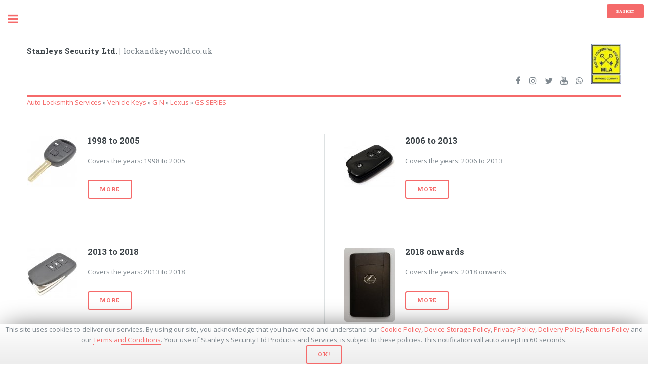

--- FILE ---
content_type: text/html; charset=UTF-8
request_url: https://lockandkeyworld.co.uk/auto-locksmith-services/vehicle-keys/g-n/lexus/gs-series/
body_size: 4412
content:
<!DOCTYPE HTML>
<!--
	Editorial by HTML5 UP
	html5up.net | @ajlkn
	Free for personal and commercial use under the CCA 3.0 license (html5up.net/license)
-->
<html lang="en">
	<head>
		<title>Stanleys Security Ltd | Auto Locksmith Services » Vehicle Keys » G-N » Lexus » GS SERIES</title>
		<meta charset="utf-8">
		<meta http-equiv="Content-Type" content="text/html;charset=utf-8" />
		<meta name="theme-color" content="#f56a6a"/>
		<meta name="description" content="" />
		<meta name="keywords" content=""/>
		<meta name="author" content="Stanleys Security Ltd | Simon Britstone" />
		<meta name="viewport" content="width=device-width, initial-scale=1" />
		<meta name="msvalidate.01" content="1C0333E6982F1E5DADAF02035408182E" />		
		<meta name="google-site-verification" content="mNZP74UMC5-DB0EeiEKw1HpmH9sCjGtqbLQTbCMAfSk" />
		<!-- Google tag (gtag.js) -->
		<script async src="https://www.googletagmanager.com/gtag/js?id=G-MFEHP5PPQW">
		</script>
		<script>
			window.dataLayer = window.dataLayer || [];
			function gtag(){dataLayer.push(arguments);}
			gtag('js', new Date());

			gtag('config', 'G-MFEHP5PPQW');
		</script>
		<!--[if lte IE 8]><script src="/assets/js/ie/html5shiv.js"></script><![endif]-->
		<link rel="stylesheet" href="/assets/css/main.css" />
		<link rel="stylesheet" href="/assets/css/nav-load.css" />
		<link rel="stylesheet" href="/assets/css/lightbox.css" />
		<link rel="stylesheet" href="/assets/css/slippry.css" />
		<link rel="manifest" href="/manifest.json">
				<link rel="canonical" href="https://lockandkeyworld.co.uk/auto-locksmith-services/vehicle-keys/g-n/lexus/gs-series/" />
		<!--<link rel="stylesheet" href="/assets/css/cart.css" />-->
		<!--[if lte IE 9]><link rel="stylesheet" href="/assets/css/ie9.css" /><![endif]-->
		<!--[if lte IE 8]><link rel="stylesheet" href="/assets/css/ie8.css" /><![endif]-->
		<!--[if gte IE 9]>
  <style type="text/css">
    .gradient {
       filter: none;
    }
  </style>
<![endif]-->
		<script src="/assets/js/jquery.min.js"></script>
		<script src="/assets/js/skel.min.js"></script>
		<script src="/assets/js/main.js?1537959405"></script>
		<script src="/assets/js/util.js" async></script>
		<!--[if lte IE 8]><script src="/assets/js/ie/respond.min.js"></script><![endif]-->
	</head>
	<!-- Google tag (gtag.js) -->
<script async src="https://www.googletagmanager.com/gtag/js?id=G-MFEHP5PPQW"></script>
<script>
  window.dataLayer = window.dataLayer || [];
  function gtag(){dataLayer.push(arguments);}
  gtag('js', new Date());

  gtag('config', 'G-MFEHP5PPQW');
</script>	<body>
	<input type="hidden" id="page-id" style="display:none" value="2643">			
		<!-- Wrapper -->
			<div id="wrapper">

				<!-- Main -->
					<div id="main">
						<section id="basket-section">
							 <div class="button special small menu1">
											<span id="basket">Basket</span><span id="quick-total" style="display:block"><span id="tot"></span></span>
						</div>		<table class="cart-holder" id="view-basket">

		</table>	
&nbsp;
						</section>
						<div class="inner">

							<!-- Header -->
								<header id="header">

	<a href="/" class="logo"><strong>
	Stanleys Security Ltd. | </strong>lockandkeyworld.co.uk</a>
	<ul class="icons" class="">
		<li><a href="https://www.facebook.com/Lockandkeyworld/" class="icon fa-facebook"><span class="label">Facebook</span></a></li>
		<li><a href="https://www.instagram.com/stanleysgroup/" class="icon fa-instagram"><span class="label">Instagram</span></a></li>
		<li><a href="https://twitter.com/stanleysgroup" class="icon fa-twitter"><span class="label">Twitter</span></a></li>
		<li><a href="https://www.youtube.com/channel/UCEzD3xwk7mahdhTVuEsZ7sQ/" class="icon fa-youtube"><span class="label">Youtube</span></a></li>
		<li><a href="https://wa.me/+441704501336" class="icon fa-whatsapp"><span class="label">WhatsApp</span></a></li>
		<li><a href="https://www.locksmiths.co.uk" target="_blank" class="icon" rel="noopener noreferrer"><span class="logo"><img src="/images/mla_logo.jpg" style="" alt="Master Locksmiths Assocation"/></span></a></li>
	</ul>

</header>
<!-- Ajax Breadcrumbs-->
<div id="breadcrumb-holder"><div id="breadcrumb-loading-holder"><div id="breadcrumb-loading"></div><div id="breadcrumb-loading-text">Loading Breadcrumbs...</div></div></div>

	
	<script type="application/ld+json">
		{
			"@context": "http://schema.org",
			"@type": "BreadcrumbList",
			"itemListElement": 
				[
					
					{
					"@type": "ListItem",
					"position": 1,
					"item": 
						{
							"@id": "lockandkeyworld.co.uk/auto-locksmith-services/",
							"name": "Auto Locksmith Services"
						}
					},
					{
					"@type": "ListItem",
					"position": 2,
					"item": 
						{
							"@id": "lockandkeyworld.co.uk/auto-locksmith-services/vehicle-keys/",
							"name": "Vehicle Keys"
						}
					},
					{
					"@type": "ListItem",
					"position": 3,
					"item": 
						{
							"@id": "lockandkeyworld.co.uk/auto-locksmith-services/vehicle-keys/g-n/",
							"name": "G-N"
						}
					},
					{
					"@type": "ListItem",
					"position": 4,
					"item": 
						{
							"@id": "lockandkeyworld.co.uk/auto-locksmith-services/vehicle-keys/g-n/lexus/",
							"name": "Lexus"
						}
					},
					{
					"@type": "ListItem",
					"position": 5,
					"item": 
						{
							"@id": "lockandkeyworld.co.uk/auto-locksmith-services/vehicle-keys/g-n/lexus/gs-series/",
							"name": "GS SERIES"
						}
					}]
}
</script> 

							<!-- Banner -->
															</section>
							

							<!-- Section -->
								<section>														
										<div class="posts">
      

	   <article>
											<a href="/auto-locksmith-services/vehicle-keys/g-n/lexus/gs-series/1998-to-2005.html" class="image left">
												<picture>
													<source media="(min-width: 100px)" srcset="/assets/php/image.php?w=100&src=images%2FKey%20Images%2Ftoy48%203%20button%20toyota%20lexus%20remote%20key%204c.jpg">
													<source media="(min-width: 200px)" srcset="/assets/php/image.php?w=125&src=images%2FKey%20Images%2Ftoy48%203%20button%20toyota%20lexus%20remote%20key%204c.jpg">
													<source media="(min-width: 300px)" srcset="/assets/php/image.php?w=150&src=images%2FKey%20Images%2Ftoy48%203%20button%20toyota%20lexus%20remote%20key%204c.jpg">
													<source media="(min-width: 400px)" srcset="/assets/php/image.php?w=200&src=images%2FKey%20Images%2Ftoy48%203%20button%20toyota%20lexus%20remote%20key%204c.jpg">
													<source media="(min-width: 500px)" srcset="/assets/php/image.php?w=250&src=images%2FKey%20Images%2Ftoy48%203%20button%20toyota%20lexus%20remote%20key%204c.jpg">
													<source media="(min-width: 600px)" srcset="/assets/php/image.php?w=300&src=images%2FKey%20Images%2Ftoy48%203%20button%20toyota%20lexus%20remote%20key%204c.jpg">
													<source media="(min-width: 700px)" srcset="/assets/php/image.php?w=400&src=images%2FKey%20Images%2Ftoy48%203%20button%20toyota%20lexus%20remote%20key%204c.jpg">
													<img src="/assets/php/image.php?w=50&src=images%2FKey%20Images%2Ftoy48%203%20button%20toyota%20lexus%20remote%20key%204c.jpg" alt="1998 to 2005">
												</picture>
												</a>
											<h3>1998 to 2005</h3>
											<p>Covers the years: 1998 to 2005</p>
											<ul class="actions">
												<li><a href="/auto-locksmith-services/vehicle-keys/g-n/lexus/gs-series/1998-to-2005.html" class="button">More</a></li>
											</ul>
										</article> <article>
											<a href="/auto-locksmith-services/vehicle-keys/g-n/lexus/gs-series/2006-to-2013.html" class="image left">
												<picture>
													<source media="(min-width: 100px)" srcset="/assets/php/image.php?w=100&src=images%2FKey%20Images%2FToyota%20Proximity%20ES-GS-LS%20REMOTE%20KEY.jpg">
													<source media="(min-width: 200px)" srcset="/assets/php/image.php?w=125&src=images%2FKey%20Images%2FToyota%20Proximity%20ES-GS-LS%20REMOTE%20KEY.jpg">
													<source media="(min-width: 300px)" srcset="/assets/php/image.php?w=150&src=images%2FKey%20Images%2FToyota%20Proximity%20ES-GS-LS%20REMOTE%20KEY.jpg">
													<source media="(min-width: 400px)" srcset="/assets/php/image.php?w=200&src=images%2FKey%20Images%2FToyota%20Proximity%20ES-GS-LS%20REMOTE%20KEY.jpg">
													<source media="(min-width: 500px)" srcset="/assets/php/image.php?w=250&src=images%2FKey%20Images%2FToyota%20Proximity%20ES-GS-LS%20REMOTE%20KEY.jpg">
													<source media="(min-width: 600px)" srcset="/assets/php/image.php?w=300&src=images%2FKey%20Images%2FToyota%20Proximity%20ES-GS-LS%20REMOTE%20KEY.jpg">
													<source media="(min-width: 700px)" srcset="/assets/php/image.php?w=400&src=images%2FKey%20Images%2FToyota%20Proximity%20ES-GS-LS%20REMOTE%20KEY.jpg">
													<img src="/assets/php/image.php?w=50&src=images%2FKey%20Images%2FToyota%20Proximity%20ES-GS-LS%20REMOTE%20KEY.jpg" alt="2006 to 2013">
												</picture>
												</a>
											<h3>2006 to 2013</h3>
											<p>Covers the years: 2006 to 2013</p>
											<ul class="actions">
												<li><a href="/auto-locksmith-services/vehicle-keys/g-n/lexus/gs-series/2006-to-2013.html" class="button">More</a></li>
											</ul>
										</article> <article>
											<a href="/auto-locksmith-services/vehicle-keys/g-n/lexus/gs-series/2013-to-2018.html" class="image left">
												<picture>
													<source media="(min-width: 100px)" srcset="/assets/php/image.php?w=100&src=images%2FKey%20Images%2Ftoyota-lexus%207A%20proxility%20remote%20key.jpg">
													<source media="(min-width: 200px)" srcset="/assets/php/image.php?w=125&src=images%2FKey%20Images%2Ftoyota-lexus%207A%20proxility%20remote%20key.jpg">
													<source media="(min-width: 300px)" srcset="/assets/php/image.php?w=150&src=images%2FKey%20Images%2Ftoyota-lexus%207A%20proxility%20remote%20key.jpg">
													<source media="(min-width: 400px)" srcset="/assets/php/image.php?w=200&src=images%2FKey%20Images%2Ftoyota-lexus%207A%20proxility%20remote%20key.jpg">
													<source media="(min-width: 500px)" srcset="/assets/php/image.php?w=250&src=images%2FKey%20Images%2Ftoyota-lexus%207A%20proxility%20remote%20key.jpg">
													<source media="(min-width: 600px)" srcset="/assets/php/image.php?w=300&src=images%2FKey%20Images%2Ftoyota-lexus%207A%20proxility%20remote%20key.jpg">
													<source media="(min-width: 700px)" srcset="/assets/php/image.php?w=400&src=images%2FKey%20Images%2Ftoyota-lexus%207A%20proxility%20remote%20key.jpg">
													<img src="/assets/php/image.php?w=50&src=images%2FKey%20Images%2Ftoyota-lexus%207A%20proxility%20remote%20key.jpg" alt="2013 to 2018">
												</picture>
												</a>
											<h3>2013 to 2018</h3>
											<p>Covers the years: 2013 to 2018</p>
											<ul class="actions">
												<li><a href="/auto-locksmith-services/vehicle-keys/g-n/lexus/gs-series/2013-to-2018.html" class="button">More</a></li>
											</ul>
										</article> <article>
											<a href="/auto-locksmith-services/vehicle-keys/g-n/lexus/gs-series/2018-onwards.html" class="image left">
												<picture>
													<source media="(min-width: 100px)" srcset="/assets/php/image.php?w=100&src=images%2FKey%20Images%2Flexus%20smart%20card.jpg">
													<source media="(min-width: 200px)" srcset="/assets/php/image.php?w=125&src=images%2FKey%20Images%2Flexus%20smart%20card.jpg">
													<source media="(min-width: 300px)" srcset="/assets/php/image.php?w=150&src=images%2FKey%20Images%2Flexus%20smart%20card.jpg">
													<source media="(min-width: 400px)" srcset="/assets/php/image.php?w=200&src=images%2FKey%20Images%2Flexus%20smart%20card.jpg">
													<source media="(min-width: 500px)" srcset="/assets/php/image.php?w=250&src=images%2FKey%20Images%2Flexus%20smart%20card.jpg">
													<source media="(min-width: 600px)" srcset="/assets/php/image.php?w=300&src=images%2FKey%20Images%2Flexus%20smart%20card.jpg">
													<source media="(min-width: 700px)" srcset="/assets/php/image.php?w=400&src=images%2FKey%20Images%2Flexus%20smart%20card.jpg">
													<img src="/assets/php/image.php?w=50&src=images%2FKey%20Images%2Flexus%20smart%20card.jpg" alt="2018 onwards">
												</picture>
												</a>
											<h3>2018 onwards</h3>
											<p>Covers the years: 2018 onwards</p>
											<ul class="actions">
												<li><a href="/auto-locksmith-services/vehicle-keys/g-n/lexus/gs-series/2018-onwards.html" class="button">More</a></li>
											</ul>
										</article> </div>																	
								</section>
								
						</div>
					</div>

				<!-- Sidebar -->
					<div id="sidebar">
						<div class="inner">

							<!-- Search -->
								<section id="search" class="alt">
									<form>
										<input type="text" name="query" id="query" placeholder="Search" autocomplete="off" />
									</form>
								</section>

							<!-- Menu -->
									<nav id="menu">
	<header class="major">
		<h2>Menu</h2>
	</header>
	<div id="loader-holder">
<div id="loader"></div>	
<div id="loader-text" style="text-align:center;">Navigation Loading</div>
</div>
<ul id="nav" style="display:none">
</ul>
</nav>
							<!-- Section -->
								<section>
									<header class="major">
										<h2>Get in touch</h2>
									</header>
									<p>We are located in Southport, Merseyside. Our premisis has been trading since 1940, supplying hardware, garden tools and machinery, fuel items and locksmithing services. Not only locally but internationally.</p>
									<ul class="contact">
										<li class="fa-envelope-o"><a href="mailto:info@lockandkeyworld.co.uk">info@lockandkeyworld.co.uk</a></li>
										<li class="fa-whatsapp"><a href="https://wa.me/+441704501336">+441704501336</a><br />
										<a href="https://wa.me/+441704535369">+441704535369</a><br />
										<a href="https://wa.me/+447534485437">+447534485437</a></li>
										<li class="fa-phone"><a href="tel:+441704501336">(01704) 501336</a><br />
										<a href="tel:+441704535369">(01704) 535369</a><br />
										<a href="tel:+447534485437">(07534) 485437</a></li>
										<li class="fa-home">106-114 Shakespeare Street<br />
										Southport, Merseyside<br />
										PR8 5AJ, United Kingdom</li>
										<li class="fa-clock-o">Opening Hours: <br />Monday-Friday<br />9:00 AM till 5:00 PM<br />Saturday<br />9:00 AM till 1:00 PM</li>
										<li class="fa-map"><iframe src="https://www.google.com/maps/embed?pb=!1m18!1m12!1m3!1d2365.4478157801864!2d-3.0078185833970226!3d53.6389868800415!2m3!1f0!2f0!3f0!3m2!1i1024!2i768!4f13.1!3m3!1m2!1s0x487b3ec69a99c513%3A0x62e3c41419c8b18d!2sStanley+Security+Ltd!5e0!3m2!1sen!2suk!4v1509564743245" frameborder="0" style="border:0;width:100%" allowfullscreen></iframe></li>
									</ul>
								</section>

							<!-- Footer -->
								<footer id="footer">
									<p class="copyright">&copy; Stanleys Security Limited. All rights reserved. Design: <a href="https://html5up.net">HTML5 UP</a>. Development: <a href="mailto:simon@lockandkeyworld.com">S. Britstone</a>.</p>
									<p class="copyright">If you wish to visit our old website you can click <a href="/archive" target="_blank">here</a>.</p>
									<p class="copyright">To see our Privacy Policy click <a href="/privacy-policy.html" target="_blank">here</a>.</p>
									<p class="copyright">To see our Cookie Policy click <a href="/cookie-policy.html" target="_blank">here</a>.</p>
									<p class="copyright">To see our Delivery Policy click <a href="/delivery-policy.html" target="_blank">here</a>.</p>
									<p class="copyright">To see our Returns Policy click <a href="/returns-policy.html" target="_blank">here</a>.</p>
									<p class="copyright">To see our Terms and Conditions click <a href="/t&c.html" target="_blank">here</a>.</p>

								</footer>

						</div>
					</div>
				<!-- Search Results-->
				<section id="search-section">
					
					<div id="search-overlay">
						

					<div class="holder gradient">
						<div id="search-results-table">
									<table id="s-results" class="alt">
									
									</table>
									</div>
						</div>
					</div>
				</section>
				<section id="error-section">
					<div class="error-small">
						
					</div>
				</section>
				<section id="lightbox-section">
					<div class="lightbox-holder">
						<div class="lightbox-close">
						X
						</div>
						<div class="lightbox-image">
						<img id="lightbox-img" src="" alt="CCTV View Front Counter">
						</div>
						<div class="lightbox-text">
												</div>
					</div>
				</section>
			</div>

		<!-- Scripts -->

		<!--[if lte IE 8]><script src="assets/js/ie/respond.min.js"></script><![endif]-->
		<script src="/assets/js/slippry.min.js"></script>
		<script src="/assets/js/basket.js?1675958694" async></script>
		<script src="/assets/js/search.js?1537986699" async></script>
		<script src="/assets/js/localforage.min.js"></script>
		<script src="/assets/js/nav.js?1617786760" async></script>
		<script src="/assets/js/downscale.js" async></script>
		<script src="/assets/js/downsample.js" async></script>
		<script src="/assets/js/canvas.js" async></script>
		<script src="/assets/js/forms.js?1537987858" async></script>
		<script src="/assets/js/priv-cook.js?1537991458" async></script>
		<script src="/assets/js/breadcrumbs.js?1537988644" async></script>
		<script src="/assets/js/jstree.min.js?1537951539" async></script>
		<script src="/assets/js/purify.js?1688560840" async></script>
				<script>
			$(document).ready(function(){
				$('#slider').slippry(
					{

					}
				);
				if(typeof check !== 'undefined')
					{
						getLocation(true);
					}

			});

		</script>
	</body>
</html>


--- FILE ---
content_type: text/html; charset=UTF-8
request_url: https://lockandkeyworld.co.uk/assets/php/newf.php
body_size: 158
content:
{"breadcrumbs":[{"id":"2643","pagetitle":"GS SERIES","parentId":196,"pageURI":"auto-locksmith-services\/vehicle-keys\/g-n\/lexus\/gs-series\/"},{"id":"196","pagetitle":"Lexus","parentId":3824,"pageURI":"auto-locksmith-services\/vehicle-keys\/g-n\/lexus\/"},{"id":"3824","pagetitle":"G-N","parentId":172,"pageURI":"auto-locksmith-services\/vehicle-keys\/g-n\/"},{"id":"172","pagetitle":"Vehicle Keys","parentId":37,"pageURI":"auto-locksmith-services\/vehicle-keys\/"},{"id":"37","pagetitle":"Auto Locksmith Services","parentId":0,"pageURI":"auto-locksmith-services\/"}]}

--- FILE ---
content_type: text/javascript
request_url: https://lockandkeyworld.co.uk/assets/js/search.js?1537986699
body_size: 2978
content:
/*
To Update:
	- Fetch all results. LET JS handle the processing, 
	could also draw tree of all children of search term.
	- Will be very heavily intensive on client handling data
	may cause issues on lower end devices. TEST!
	This is the current most likely scenario as its easier to implement
	than with server. 
	- Intergrate template value to allow for different search types.
	They will be configed in this fileCreatedDate
	- Update search server to output less results with recurstion or something
	e.g. run a search for each " " seperated term, then remove dupes, or
	unrelated search terms > ??? > profit
	- Perhaps use a filter system for user to filter results

*/
function search(term)
{
	var termlen = 4;
	if(term.length>=termlen)
		{
			errorMessage('Loading Search Results..');
			$('#search form').attr('disabled',true);
			//add acrolling wheel and prevent multiple search requests
			var search = $.ajax
				(
					{
						url: "/assets/php/search.php",
						type: "GET",
						data: 
								{ 
									action: "search",
									term: term
								},
						dataType: "json"
					}
				);
 
			search.fail
				(
					function(input)
						{
							errorMessage('There has been an error fetching the results. Please try again later.');
						}
				)
 
			search.done
				(
					function(input) 
						{
							console.log(input.add);
							search.parents = Array();
							search.items = Array();
							$('#s-results').empty();
							var uri = "";
							if(input[0] == null)
								{
									errorMessage('Your search returned no results.')
								}
							else
								{
									//console.log(input);
									$.each
										(
											input, function(i, item)
												{
													/*
														Each's on each search term
														Start each loop
													*/
													search.parents[i]=Array();
													search.items[i]=Array();
													$.each
														(
															item.page, function(o, otem)
																{
																	//console.log('	Each Search Result (index, o): '+o)
																	/*
																		On each search result for term given above
																	*/
																	var layout = '<div class="search-result row" id="'+o+'" data-parent="'+this.parent+'" data-url="'+this.uri+'" data-isfolder="'+this.isfolder+'" data-template="'+this.template+'">&nbsp</div>';
																	//old layout
																	//var layout = '<tr><td colspan="2"><a href="/'+this.uri+'">'+this.title+'</a></td></tr><tr><td><span class="image fit"><a href="/'+this.uri+'"><img src="/'+this.image+'" border="0"/></a></span></td><td style="vertical-align:top;">'+this.content+'</td></tr><tr><td colspan="2" style="text-transform: capitalize;">'+uriN+'</td></tr>';
																	$('#s-results').append(layout);
																	//alert(layout);
																	//draw data to table
																	//change css properties
																	//show all	
																	//console.log('parent='+otem.parent);
																	// Creates entry into items array with current menu item id ie. $menu['items'][1]
																	// Creates entry into parents array. Parents array contains a list of all items with children
																	search.parents[i][o] = otem.parent;
																	search.items[i][o] = otem;
																	//search.parents[i][o].push(otem.parent);
																}
														)
											/*
												Put stuff for each search term here
												End each loop
												ex. strip out dupes from previous results
												run filter against the two result sets
											*/
											
												}
										)
										//console.log(search.parents);
										//console.log(search.items);
										//buildSearch(search.parents, search.items);
										sortSearch(search.parents, search.items);
										//alert(uri);
										$('#search-overlay').fadeIn();
										$('.holder').fadeIn();
										$('#search form:before').css('content',"'\f002'");
								}
							$('#search form').attr('disabled',false);
						}
				)
		}
	else
		{
			errorMessage('Your search term was too short.')
		}
}

function sortSearch(parents, items, id)
	{
		//console.log('ID Fed in: '+id+' - Parent Fed in: '+parents); 
		$(parents).each
			(
				function(termCount, searchResultsParents)
					{
						//console.log('termCount:');			
						//console.log(termCount);			
						//console.log('searchResultsParents:');
						//console.log(searchResultsParents);
						$(searchResultsParents).each
							(
								function(resultId, resultParent)
									{
										if(resultParent!==undefined)
											{
												if(items[termCount][resultId].content==="")
													{
														items[termCount][resultId].content = items[termCount][resultId].description
													}

												if(items[termCount][resultId].description==="")
													{
														items[termCount][resultId].content = items[termCount][resultId].introtext
													}
												
												if(items[termCount][resultId].introtext===null)
													{
														items[termCount][resultId].content = ""
													}
												var uriN = items[termCount][resultId].uri;
												uriN = uriN.replace(/\//g, " > ");
												uriN = uriN.replace(/-/g, " ");
												if(items[termCount][resultId].isfolder==0)
													{
														uriN = uriN.slice(0, -5);	
													}
												else
													{
														uriN = uriN.slice(0, -3);	
													}
												if(($('.search-result[id='+resultParent+']').length))
													{
														//search result displayed on screen
														//Turn into "folder"
														console.log('This div ('+resultId+':'+items[termCount][resultId].pagetitle+') is shown on screen, and is a child of: '+resultParent);
														$('.search-result[id='+resultId+']').detach().appendTo($('.search-result[id='+resultParent+']').children('#child-holder'));
														//SO CLOSE
														var tmpl = '<div id="'+resultId+'"><a href="/'+items[termCount][resultId].uri+'">'+items[termCount][resultId].pagetitle+'</a><p><span class="image left"><a href="/'+items[termCount][resultId].uri+'"><picture><source media="(min-width: 360px)" srcset="/assets/php/image.php?w=75&src='+encodeURI(items[termCount][resultId].image)+'"><source media="(min-width: 480px)" srcset="/assets/php/image.php?w=100&src='+encodeURI(items[termCount][resultId].image)+'"><source media="(min-width: 736px)" srcset="/assets/php/image.php?w=150&src='+encodeURI(items[termCount][resultId].image)+'"><source media="(min-width: 980px)" srcset="/assets/php/image.php?w=200&src='+encodeURI(items[termCount][resultId].image)+'"><source media="(min-width: 1280px)" srcset="/assets/php/image.php?w=250&src='+encodeURI(items[termCount][resultId].image)+'"><source media="(min-width: 1600px)" srcset="/assets/php/image.php?w=300&src='+encodeURI(items[termCount][resultId].image)+'"><source media="(min-width: 1900px)" srcset="/assets/php/image.php?w=350&src='+encodeURIComponent(items[termCount][resultId].image)+'"><img src="/assets/php/image.php?w=150&src='+encodeURI(items[termCount][resultId].image)+'" alt="'+items[termCount][resultId].title+'"></picture></a></span>'+items[termCount][resultId].content+'</p><h5 style="text-transform:capitalize">'+uriN+'</h5></div><div class="" id="child-holder">	</div>';
														$('.search-result[id='+resultId+']').append(tmpl);
														//$('.search-result[id='+resultId+']').detach().appendTo($('.search-result[id='+resultParent+']'));
														//$('.search-result[id='+resultParent+']').children('#child-holder').children('p')
														//console.log('resultId:');
														//console.log(resultId);
														//console.log('resultParent:');
														//console.log(resultParent);
													}
												else
													{
														//This must be the root on the termCount
														
														console.log('this is root');
														var tmpl = '<div class="col-12" id="parent-holder"><h4><a href="/'+items[termCount][resultId].uri+'">'+items[termCount][resultId].pagetitle+'</a></h4><p><span class="image left"><a href="/'+items[termCount][resultId].uri+'"><picture><source media="(min-width: 360px)" srcset="/assets/php/image.php?w=300&src='+encodeURI(items[termCount][resultId].image)+'"><source media="(min-width: 480px)" srcset="/assets/php/image.php?w=400&src='+encodeURI(items[termCount][resultId].image)+'"><source media="(min-width: 736px)" srcset="/assets/php/image.php?w=500&src='+encodeURI(items[termCount][resultId].image)+'"><source media="(min-width: 980px)" srcset="/assets/php/image.php?w=500&src='+encodeURI(items[termCount][resultId].image)+'"><source media="(min-width: 1280px)" srcset="/assets/php/image.php?w=600&src='+encodeURI(items[termCount][resultId].image)+'"><source media="(min-width: 1600px)" srcset="/assets/php/image.php?w=700&src='+encodeURI(items[termCount][resultId].image)+'"><source media="(min-width: 1900px)" srcset="/assets/php/image.php?w=700&src='+encodeURIComponent(items[termCount][resultId].image)+'"><img src="/assets/php/image.php?w=600&src='+encodeURI(items[termCount][resultId].image)+'" alt="'+items[termCount][resultId].title+'"></picture></a></span>'+items[termCount][resultId].content+'</p><h5 style="text-transform:capitalize">'+uriN+'</h5></div><div class="col-6 col-12-small" id="child-holder"></div>';
														$('.search-result[id='+resultId+']').append(tmpl);
													}
											}
									}
							)
					}
			)
	}
	
function buildSearch(parents, items)
	{
		//console.log('ID Fed in: '+id+' - Parent Fed in: '+parents); 
		$(parents).each
			(
				function(termCount, searchResultsParents)
					{
						//console.log('termCount:');			
						//console.log(termCount);			
						//console.log('searchResultsParents:');
						//console.log(searchResultsParents);
						$(searchResultsParents).each
							(
								function(resultId, resultParent)
									{
										if(resultParent!==undefined)
											{
												if(items[termCount][resultId].content==="")
													{
														items[termCount][resultId].content = items[termCount][resultId].description
													}

												if(items[termCount][resultId].description==="")
													{
														items[termCount][resultId].content = items[termCount][resultId].introtext
													}
												
												if(items[termCount][resultId].introtext===null)
													{
														items[termCount][resultId].content = ""
													}
												var uriN = items[termCount][resultId].uri;
												uriN = uriN.replace(/\//g, " > ");
												uriN = uriN.replace(/-/g, " ");
												if(items[termCount][resultId].isfolder==0)
													{
														uriN = uriN.slice(0, -5);	
													}
												else
													{
														uriN = uriN.slice(0, -3);	
													}
												if(($('.search-result[id='+resultParent+']').length))
													{
														//search result displayed on screen
														//Turn into "folder"
														console.log('This div ('+resultId+':'+items[termCount][resultId].pagetitle+') is shown on screen, and is a child of: '+resultParent);
														$('.search-result[id='+resultId+']').detach().appendTo($('.search-result[id='+resultParent+']').children('#child-holder'));
														//SO CLOSE
														var tmpl = '<div id="'+resultId+'"><a href="/'+items[termCount][resultId].uri+'">'+items[termCount][resultId].pagetitle+'</a><p><span class="image left"><a href="/'+items[termCount][resultId].uri+'"><picture><source media="(min-width: 360px)" srcset="/assets/php/image.php?w=75&src='+encodeURI(items[termCount][resultId].image)+'"><source media="(min-width: 480px)" srcset="/assets/php/image.php?w=100&src='+encodeURI(items[termCount][resultId].image)+'"><source media="(min-width: 736px)" srcset="/assets/php/image.php?w=150&src='+encodeURI(items[termCount][resultId].image)+'"><source media="(min-width: 980px)" srcset="/assets/php/image.php?w=200&src='+encodeURI(items[termCount][resultId].image)+'"><source media="(min-width: 1280px)" srcset="/assets/php/image.php?w=250&src='+encodeURI(items[termCount][resultId].image)+'"><source media="(min-width: 1600px)" srcset="/assets/php/image.php?w=300&src='+encodeURI(items[termCount][resultId].image)+'"><source media="(min-width: 1900px)" srcset="/assets/php/image.php?w=350&src='+encodeURIComponent(items[termCount][resultId].image)+'"><img src="/assets/php/image.php?w=150&src='+encodeURI(items[termCount][resultId].image)+'" alt="'+items[termCount][resultId].title+'"></picture></a></span>'+items[termCount][resultId].content+'</p><h5 style="text-transform:capitalize">'+uriN+'</h5></div><div class="" id="child-holder">	</div>';
														$('.search-result[id='+resultId+']').append(tmpl);
														//$('.search-result[id='+resultId+']').detach().appendTo($('.search-result[id='+resultParent+']'));
														//$('.search-result[id='+resultParent+']').children('#child-holder').children('p')
														//console.log('resultId:');
														//console.log(resultId);
														//console.log('resultParent:');
														//console.log(resultParent);
													}
												else
													{
														//This must be the root on the termCount
														
														console.log('this is root');
														var tmpl = '<div class="col-12" id="parent-holder"><h4><a href="/'+items[termCount][resultId].uri+'">'+items[termCount][resultId].pagetitle+'</a></h4><p><span class="image left"><a href="/'+items[termCount][resultId].uri+'"><picture><source media="(min-width: 360px)" srcset="/assets/php/image.php?w=300&src='+encodeURI(items[termCount][resultId].image)+'"><source media="(min-width: 480px)" srcset="/assets/php/image.php?w=400&src='+encodeURI(items[termCount][resultId].image)+'"><source media="(min-width: 736px)" srcset="/assets/php/image.php?w=500&src='+encodeURI(items[termCount][resultId].image)+'"><source media="(min-width: 980px)" srcset="/assets/php/image.php?w=500&src='+encodeURI(items[termCount][resultId].image)+'"><source media="(min-width: 1280px)" srcset="/assets/php/image.php?w=600&src='+encodeURI(items[termCount][resultId].image)+'"><source media="(min-width: 1600px)" srcset="/assets/php/image.php?w=700&src='+encodeURI(items[termCount][resultId].image)+'"><source media="(min-width: 1900px)" srcset="/assets/php/image.php?w=700&src='+encodeURIComponent(items[termCount][resultId].image)+'"><img src="/assets/php/image.php?w=600&src='+encodeURI(items[termCount][resultId].image)+'" alt="'+items[termCount][resultId].title+'"></picture></a></span>'+items[termCount][resultId].content+'</p><h5 style="text-transform:capitalize">'+uriN+'</h5></div><div class="col-6 col-12-small" id="child-holder"></div>';
														$('.search-result[id='+resultId+']').append(tmpl);
													}
											}
									}
							);
					}
			)
	}

$('form').on
	(
		'submit', function(event) 
			{
				event.preventDefault();
				event.stopImmediatePropagation();
				search($('#query').val())
				//alert ('done');
			}
	);
	
$(document).on
	(
		'click', '#search-overlay', function()
			{
				$('#search-overlay').fadeOut();
				$('.holder').fadeOut();	
			}
	)



--- FILE ---
content_type: text/javascript
request_url: https://lockandkeyworld.co.uk/assets/js/forms.js?1537987858
body_size: 2687
content:
var formData = new FormData();
var URL = window.URL || window.webkitURL;

function filesChanged(files)
	{
		var oldClass=$('#b64').attr('class');
		//alert(oldClass);
		for (var i = 0; i < files.length; i++) 
		{
			downscale(files[i], 800, 600).then
				(
				function(dataURL) 
					{
						// $('<input>').attr({
						//	type: 'hidden',
						//	id: 'b64',
						//	name: 'b64'i,
						//	class: oldClass,
						//	val: dataURL
						//}).appendTo('#b64-holder');
						//console.log('appended');
						$('#b64').val(dataURL); //append
						// Append image to form as hidden input
						// Preview image
						$("#img-out").attr("class", "image left");//append
						$('#img-out').attr('src',dataURL);//append
						getDataSize();
					}
				)
		}
	}


function validateEmail(email) 
	{
		var emailReg = /^([\w-\.]+@([\w-]+\.)+[\w-]{2,4})?$/;
		if ((!emailReg.test(email))||email=="") 
			{
				return false;
			} 
		else 
			{
				return true;
			}
	}

function validateName(name) 
	{
		if (name=="") 
			{
				return false;
			} 
		else 
			{
				return true;
			}
	}

function refreshCaptcha()
	{
		d = new Date();
		$("#captcha-image").attr("src", "/assets/php/captcha.php?"+d.getTime());
	}
	
function clearForm(txt)
	{
		$('#captcha').val('');
		if(txt=="Thanks for your submission, our team will look at this and get back to you with a price and availability as soon as possible.<br />Stanleys Security Ltd.")
			{
				$('input[type=text]').each(function(){$(this).val("")});
				$('textarea').each(function(){$(this).val("")});
				$('input[type=file]').each(function(){$(this).val("")});
				$('input[type=tel]').each(function(){$(this).val("")});
				$('input[type=email]').each(function(){$(this).val("")});
				$('#b64').val('');
				$('#img-out').attr('class', '');
				$('#img-out').attr('src', '');
				$('#current-package-size').html('');
			}
	}

function drawYears()
	{
		$('#car-year').empty();
		var year = new Date().getFullYear();
		//alert(year);
		for (i = year; i > 1900; i--) 
			{ 
				$('#car-year').append('<option value="'+i+'">'+i+'</option>');
			}
	}

function getDataSize()
{
	if($('#current-package-size').length)
		{
			var lengtht = 0;
			$('input[type=text]').each(function(){lengtht = lengtht+$(this).val().length});
			$('textarea').each(function(){lengtht = lengtht+$(this).val().length});
			$('input[type=file]').each(function(){lengtht = lengtht+$(this).val().length});
			$('input[type=tel]').each(function(){lengtht = lengtht+$(this).val().length});
			$('input[type=email]').each(function(){lengtht = lengtht+$(this).val().length});
			$('#b64').each(function(){lengtht = lengtht+$(this).val().length});
			$('#current-package-size').html('The current size of your transfer will be '+humanFileSize(lengtht,true)+'.');
		}
}

function humanFileSize(bytes, si) 
	{
		var thresh = si ? 1000 : 1024;
		if(Math.abs(bytes) < thresh) 
			{
				return bytes + ' Bytes';
			}
		var units = si
			? ['kB','MB','GB','TB','PB','EB','ZB','YB']
			: ['KiB','MiB','GiB','TiB','PiB','EiB','ZiB','YiB'];
		var u = -1;
		do 
			{
				bytes /= thresh;
				++u;
			} 
		while(Math.abs(bytes) >= thresh && u < units.length - 1);
		return bytes.toFixed(1)+' '+units[u];
	}
	
////////////////////////////////////////////////////////////////////////////////
///////////////////// Hooks	////////////////////////////////////////////////////

$('#submit-key-code').click
	(
		function()
			{
				//alert('hit');
				$('input[type=submit]').attr("disabled", true);
				var customer = JSON.stringify($('.customer-details').serializeArray());
				var key = JSON.stringify($('.key-details').serializeArray());
				//$(".customer-details").each(function(index){
				//	var customerArray(index+": "+$(this).val());
				//})
				//alert(key);
				var keycode = $.ajax
					(
						{
							url: "/assets/php/keyCode.php",
							type: "POST",
							data: 
								{
									key: key,
									customer: customer,
									action: "keyCode"
								},
							dataType: "html",
							timeout: 60000
						}
					);
				
				keycode.done
					(
						function(input)
							{
								//console.log(input);
								errorMessage(input);
								$('input[type=submit]').attr("disabled", true);
								clearForm(input);
								refreshCaptcha();
							}
					)
				
				keycode.fail
					(
						function( jqXHR, textStatus, error ) 
							{
								var err = textStatus + ", " + error;
								console.log( "Request Failed: " + err );
								errorMessage('Module: Key Code.\n\nError: Unable to connect to key code server, please try later, or reduce image size.');
								$('#submit-key-code').attr("disabled", true);
							}
					);
			}
	)

$('#submit-lockout').click
	(
		function()
			{
				//To allow client choice of geo-location
				$('input[type=submit]').attr("disabled", true);	//set submit button to disabled, so it cannot be spammed
				var customer = JSON.stringify($('.customer-details').serializeArray());
				//console.log(customer);
				//Serialize the .customer-details class and store it to customer (JSON Format)
				var door = JSON.stringify($('.door-details').serializeArray());
				//Serialize the .door-details class and store it to door (JSON Format) 
				var car = JSON.stringify($('.car-details').serializeArray());
				//Turn car details into array
				//console.log(car);
				var lockout = $.ajax
					(
						{
							//Prep ajax call
							url: "/assets/php/lockout.php",
							//Choose destination script
							type: "POST",
							//Set request type, POST here
							data: {	
							//Select the data to be sent
									door: door,
									//Send over serializedArray for Door
									customer: customer,
									//Send over serializedArray for Customer
									car: car,
									//Send over car details
									action: "lockout"
									//Set additional handler, tell the script which action is going to happen
									},
							dataType: "html",
							timeout: 60000
						}
					)
				
				lockout.done
					(
						function(input)
							{
								//console.log(input);	
								errorMessage(input);
								$('input[type=submit]').attr("disabled", true);
								clearForm(input);
								refreshCaptcha();
							}
					)
				
				lockout.fail
					(
						function( jqXHR, textStatus, error ) 
							{
								var err = textStatus + ", " + error;
								console.log( "Request Failed: " + err );
								errorMessage('Module: Lockout.\n\nError: Unable to connect to lockout server, please try later, or reduce image size.');
								$('#submit-lockout').attr("disabled", false);
							}
					);
			}
	)

$('#submit-car').on
	(
		'click', function()
			{
				//To allow client choice of geo-location
				$('input[type=submit]').attr("disabled", true);
				//set submit button to disabled, so it cannot be spammed
				var customer = JSON.stringify($('.customer-details').serializeArray());
				//console.log(customer);
				//Serialize the .customer-details class and store it to customer (JSON Format)
				var scenario = JSON.stringify($('.scenario-details').serializeArray());
				//Serialize the .scenario-details class and store it to scenario (JSON Format) 
				var car = JSON.stringify($('.car-details').serializeArray());
				//Turn car details into array
				//console.log(customer);
				var car = $.ajax
					(
						{
							//Prep ajax call
							url: "/assets/php/carForm.php",
							//Choose destination script
							type: "POST",
							//Set request type, POST here
							data: 
								{	
									//Select the data to be sent
									scenario: scenario,
									//Send over serializedArray for scenario
									customer: customer,
									//Send over serializedArray for Customer
									car: car,
									//Send over car details
									action: "car-key-enquiry"
									//Set additional handler, tell the script which action is going to happen
								},
							dataType: "html",
							timeout: 60000
						}
					)
				
				car.done
					(
						function(input)
							{
								//console.log(input);	
								errorMessage(input);
								$('input[type=submit]').attr("disabled", true);
								clearForm(input);
								refreshCaptcha();
							}
					)
				
				car.fail
					(
						function( jqXHR, textStatus, error ) 
							{
								var err = textStatus + ", " + error;
								console.log( "Request Failed: " + err );
								errorMessage('Module: Lockout.\n\nError: Unable to connect to lockout server, please try later, or reduce image size.');
								$('#submit-car').attr("disabled", false);
							}
					)	
			}
	)

$('#refresh-captcha, #captcha-image').click
	(
		function()
			{
				refreshCaptcha();
			}
	)

$('input[type=reset]').click
	(
		function()
			{
				clearForm();
			}
	)

$('#door-type').change
	(
		function() 
			{
				if($(this).val()=='Car Door')
					{
						drawYears();
						$('#car-door-opt').slideDown();
					}
				if($(this).val()!='Car Door')
					{
						$('#car-door-opt').slideUp();
					}
			}
	);

					
$('input').keyup
	(
		function()
			{
				getDataSize();
				if((validateName($('#customer-name').val()))&&(validateEmail($('#customer-email').val())))
					{
						$('input[type=submit]').attr('disabled', false);
					}
				else 
					{
						$('input[type=submit]').attr('disabled', true);
					}
			}
	)

$('#geo-locate-yes').click
	(
		function()
			{
				getLocation(true);
				//Send a true bool to getLocation stored in geo.js
			}
	)

$('#geo-locate-no').click
	(
		function()
		{
			getLocation(false);
			//Send a true bool to getLocation stored in geo.js
		}
	)

$(document).ready
	(
		function()
			{
				$('.car-details[name=car-id]').val($('input[id=page-id]').val());
			}
	)
